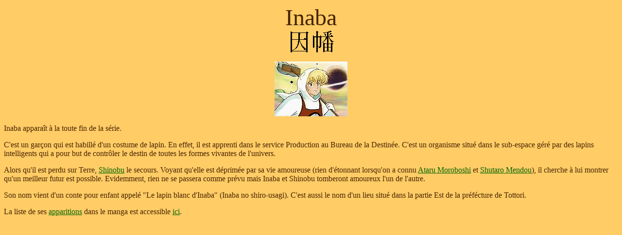

--- FILE ---
content_type: text/html
request_url: http://uyfrance.net/Inaba.htm
body_size: 1735
content:
<html>
<head>
<title>Inaba</title>
<meta http-equiv="Content-Type" content="text/html; charset=iso-8859-1">
</head>

<body bgcolor="#ffcc66" text="#482400" link="#006600" vlink="#669900">
<p align="center"><font size="+6">Inaba</font><font size="+6"><br>
  <img src="Picts/Inaba.gif" width="96" height="48"> </font></p>
<p align="center"><img src="Picts/inaba1.gif" width="150" height="113"></p>
<p align="left">Inaba appara&icirc;t &agrave; la toute fin de la s&eacute;rie.</p>
<p align="left">C'est un gar&ccedil;on qui est habill&eacute; d'un costume de 
  lapin. En effet, il est apprenti dans le service Production au Bureau de la 
  Destin&eacute;e. C'est un organisme situ&eacute; dans le sub-espace g&eacute;r&eacute; 
  par des lapins intelligents qui a pour but de contr&ocirc;ler le destin de toutes 
  les formes vivantes de l'univers.</p>
<p>Alors qu'il est perdu sur Terre, <a href="Shinobu.htm">Shinobu</a> le secours. 
  Voyant qu'elle est d&eacute;prim&eacute;e par sa vie amoureuse (rien d'&eacute;tonnant 
  lorsqu'on a connu <a href="Ataru.htm">Ataru Moroboshi</a> et <a href="Shutaro.htm">Shutaro 
  Mendou</a>), il cherche &agrave; lui montrer qu'un meilleur futur est possible. 
  Evidemment, rien ne se passera comme pr&eacute;vu mais Inaba et Shinobu tomberont 
  amoureux l'un de l'autre.</p>
<p>Son nom vient d'un conte pour enfant appel&eacute; &quot;Le lapin blanc d'Inaba&quot; 
  (Inaba no shiro-usagi). C'est aussi le nom d'un lieu situ&eacute; dans la partie 
  Est de la pr&eacute;f&eacute;cture de Tottori.</p>
<p>La liste de ses <a href="Apparitions.htm#Inaba">apparitions</a> dans le manga 
  est accessible <a href="Apparitions.htm#Inaba">ici</a>.</p>
</body>
</html>
